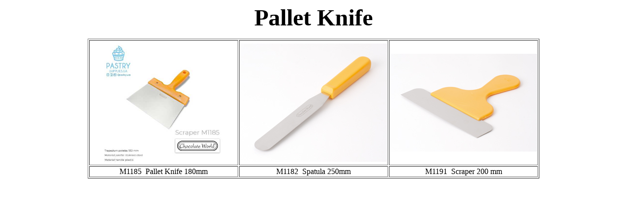

--- FILE ---
content_type: text/html
request_url: https://ipfco.com/Pallet_Knife%2024.htm
body_size: 604
content:
<html xmlns:v="urn:schemas-microsoft-com:vml" xmlns:o="urn:schemas-microsoft-com:office:office" xmlns="http://www.w3.org/TR/REC-html40">


<!-- Mirrored from ipfco.com/Potli Wrapper.htm by HTTrack Website Copier/3.x [XR&CO'2014], Wed, 21 Apr 2021 07:01:43 GMT -->
<head>
<meta http-equiv="Content-Language" content="en-us">
<meta name="GENERATOR" content="Microsoft FrontPage 6.0">
<meta name="ProgId" content="FrontPage.Editor.Document">
<meta http-equiv="Content-Type" content="text/html; charset=windows-1252">

<title>Potli Wrapper</title>
</head>

<body style="text-align: center">

<body style="text-align: center">

<div align="center">

<p align="center">

<font size="7"><b>Pallet Knife </b></font></p>
<div align="center">
	<table border="1">
		<tr>
			<td width="300">
			<p align="center"><a href="Pallet%20Knife/M1185.jpg">
			<img border="0" src="Pallet%20Knife/M1185.jpg" width="252" height="252"></a></td>
			<td>
			<img border="0" src="Pallet%20Knife/M1180-1181-1182.jpg" width="300" height="242"></td>
			<td>
			<img border="0" src="Pallet%20Knife/M1191.jpg" width="300" height="200"></td>
		</tr>
		<tr>
			<td>
			<p align="center">M1185&nbsp; Pallet Knife 180mm</td>
			<td>
			<p align="center">M1182&nbsp; Spatula 250mm</td>
			<td>
			<p align="center">M1191&nbsp; Scraper 200 mm</td>
		</tr>
		</table>
</div>

</div>

</body>


<!-- Mirrored from ipfco.com/Potli Wrapper.htm by HTTrack Website Copier/3.x [XR&CO'2014], Wed, 21 Apr 2021 07:02:22 GMT -->
</html>